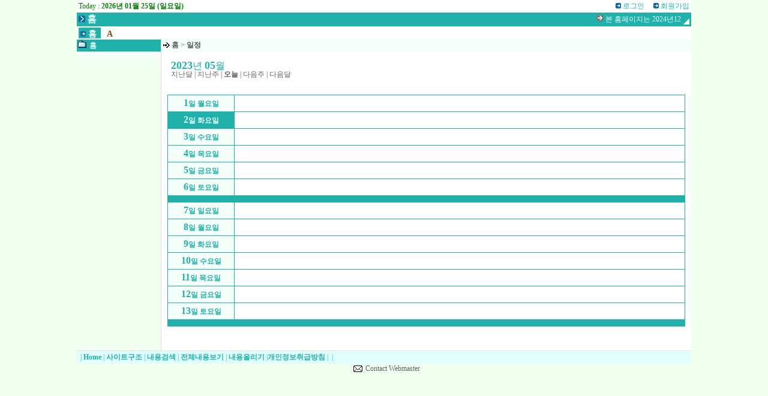

--- FILE ---
content_type: text/html
request_url: http://0691.org/tem_calender.html?s=index&code=2023-05-02
body_size: 14168
content:
<html>
<head>
<title> 무료 분양홈입니다 ..</title>
<meta http-equiv="Content-Type" content="text/html; charset=euc-kr">
<meta name="Description"  content="DINAS">
<meta name="Keywords"  content="DINAS">
<style>
@font-face {font-family:webfont;src:url(/img/font/enter-pulip9.ewf);}
A{text-decoration:none; font-size:9pt; color:#666666}
A:hover{text-decoration:underline;}

TD{font-size:9pt; font-family:굴림;line-height:130%;color:#555555}

.match{font-size:8pt;font-family:matchworks,Tahoma;color:gray}
.admin{border:1px gray solid;color:gray;font-size:9pt;font-family:굴림}
.smimg{margin-bottom:-2px}
.text5{font:11pt "굴림", "굴림체"; margin-top:0px; margin-left:0px;font-weight:bold ;letter-spacing:-2px}
.text4{font:9pt "굴림", "굴림체"; margin-top:0px; margin-left:0px;color:#a52a2a}
.head{font:12pt "바탕", "바탕체"; margin-top:0px; margin-left:0px;color:#8b4513;font-weight:bold ;letter-spacing:-1px; line-height:120%}
.newslist{font:10pt "굴림", "굴림체"; margin-top:0px; margin-left:0px;color:#b22222;font-weight:bold ;letter-spacing:-1px; line-height:120%}
</style>
<script>
function toggle_sub_section(ss,arrow)
{
	if (document.all[ss].style.display == 'none'){
		document.all[ss].style.display="";
		document.all[arrow].style.filter="fliph()";
	}else{
		document.all[ss].style.display="none";
		document.all[arrow].style.filter="";
	}
}
</script>
<!--
<script>
window.open('/notice_m.htm','','width=320,height=320')
</script>
-->
</head>

<body bgcolor="#f0fff0" marginwidth=0 marginheight=0 topmargin=0 leftmargin=0 border=0>

<div align="center">
<!------ 전체 테이블 (크기 절대값지정) ------>
<table border="0" cellspacing="0" cellpadding="0" width="1024"><tr> 
<td>
<!------ 상단 로고/로그인 부분 ------>

<!--@@sp
<table cellpadding=3 cellspacing=0 border=0 width=100% bgcolor=white>
<tr>
	<td width=140 valign=top style='padding-left:8px'>
		<img src='/img/dot_arr.gif' border=0 vspace=3> <a href='article.html?s=index'>내용올리기</a>
		<br><img src='/img/dot_arr.gif' border=0 vspace=3> <a href='/search.html?s=index'>내용검색</a>
		<br><img src='/img/dot_arr.gif' border=0 vspace=3> <a href='/news_list.html?s=index'>전체내용보기</a>
		<br><img src='/img/dot_arr.gif' border=0 vspace=3> <a href='/tem_calender.html?s=index&hlmode=hide'>헤드라인감추기</a>	</td>
	<td align=right><object classid="clsid:D27CDB6E-AE6D-11cf-96B8-444553540000" codebase="http://download.macromedia.com/pub/shockwave/cabs/flash/swflash.cab#version=5,0,0,0" width=500 height=80><param name=movie value='http://www.news-paper.co.kr/banner/ad_top.swf'><param name=quality value=high><embed src='http://www.news-paper.co.kr/banner/ad_top.swf' quality='high' pluginspage='http://www.macromedia.com/shockwave/download/index.cgi?P1_Prod_Version=ShockwaveFlash' type='application/x-shockwave-flash' width=500 height=80></embed></object></td>
</tr>
<tr>
	<td colspan=2 height=2 bgcolor=#20B2AA></td>
</tr>
</table>
@@sp-->
<!------ 상단 메뉴 테이블 시작 ------>
<table cellpadding=0 cellspacing=0 border=0 width=100%>
<tr>
	<td width=140 align=center valign=top><a href='/' target='_top'><nobr></nobr></a></td>
	<td bgcolor="#20B2AA" width=100% valign=bottom height=100%>
		<table cellpadding=3 cellspacing=0 border=0 width=100% height=100%>
		<tr>
			<td valign=top bgcolor=white><font color='#008000'>Today : <b> 2026년 01월 25일 (일요일)</b></font></td>
			<td valign=top align=right bgcolor=white>
<img src="/img/blue/dot3.gif" width="9" height="9" border=0> <a href="/login.html"><font color='#20B2AA'>로그인</font></a>&nbsp;&nbsp;&nbsp;&nbsp;&nbsp;<img src="/img/blue/dot3.gif" width="9" height="9" border=0> <a href="/register.html"><font color='#20B2AA'>회원가입</font></a>
			</td>
		</tr>
		<tr>
			<td colspan=2 valign=top>
				<table border=0 cellpadding=0 cellspacing=0 width=100%>
				<tr>
					<td valign=top><nobr><img src='/img/blue/dot10.gif' border=0> <font size=3 color='#e0ffff'><b>홈</b></font> &nbsp;&nbsp;&nbsp;&nbsp;</nobr></td>
					<td width=100%><marquee scrollamount=5 scrolldelay=0>
<img src='/img/blue/dot8.gif' border=0> <a href='/news_view.html?s=index&no=1690'><font color='#e0ffff'>본 홈페이지는 2024년12월31일 중단합니다 </font></a>&nbsp;&nbsp;&nbsp;&nbsp;&nbsp;&nbsp;&nbsp;&nbsp;&nbsp;&nbsp;&nbsp;&nbsp;&nbsp;<img src='/img/blue/dot8.gif' border=0> <a href='/news_view.html?s=index&no=1631'><font color='#e0ffff'><font color=blue>⑦ 배경 테그 </font></a>&nbsp;&nbsp;&nbsp;&nbsp;&nbsp;&nbsp;&nbsp;&nbsp;&nbsp;&nbsp;&nbsp;&nbsp;&nbsp;<img src='/img/blue/dot8.gif' border=0> <a href='/news_view.html?s=index&no=1630'><font color='#e0ffff'><font color=blue>⑥ 음악 테그 </font></a>&nbsp;&nbsp;&nbsp;&nbsp;&nbsp;&nbsp;&nbsp;&nbsp;&nbsp;&nbsp;&nbsp;&nbsp;&nbsp;<img src='/img/blue/dot8.gif' border=0> <a href='/news_view.html?s=index&no=1629'><font color='#e0ffff'><font color=blue>⑤ 테이블 테그 </font></a>&nbsp;&nbsp;&nbsp;&nbsp;&nbsp;&nbsp;&nbsp;&nbsp;&nbsp;&nbsp;&nbsp;&nbsp;&nbsp;<img src='/img/blue/dot8.gif' border=0> <a href='/news_view.html?s=index&no=1627'><font color='#e0ffff'><font color=blue>③ 글씨 테그 </font></a>&nbsp;&nbsp;&nbsp;&nbsp;&nbsp;&nbsp;&nbsp;&nbsp;&nbsp;&nbsp;&nbsp;&nbsp;&nbsp;<img src='/img/blue/dot8.gif' border=0> <a href='/news_view.html?s=index&no=1619'><font color='#e0ffff'>★컴퓨터 고장 이럴땐 이렇게 </font></a>&nbsp;&nbsp;&nbsp;&nbsp;&nbsp;&nbsp;&nbsp;&nbsp;&nbsp;&nbsp;&nbsp;&nbsp;&nbsp;<img src='/img/blue/dot8.gif' border=0> <a href='/news_view.html?s=index&no=1618'><font color='#e0ffff'>소화불량에 걸린 내 컴퓨터‘쌩쌩’하게 만들기 </font></a>&nbsp;&nbsp;&nbsp;&nbsp;&nbsp;&nbsp;&nbsp;&nbsp;&nbsp;&nbsp;&nbsp;&nbsp;&nbsp;<img src='/img/blue/dot8.gif' border=0> <a href='/news_view.html?s=index&no=1617'><font color='#e0ffff'>스케너. 디카 사진 사용법/ 게시판 중앙에 넣기 </font></a>&nbsp;&nbsp;&nbsp;&nbsp;&nbsp;&nbsp;&nbsp;&nbsp;&nbsp;&nbsp;&nbsp;&nbsp;&nbsp;<img src='/img/blue/dot8.gif' border=0> <a href='/news_view.html?s=index&no=1588'><font color='#e0ffff'>배경음악넣기 </font></a>&nbsp;&nbsp;&nbsp;&nbsp;&nbsp;&nbsp;&nbsp;&nbsp;&nbsp;&nbsp;&nbsp;&nbsp;&nbsp;<img src='/img/blue/dot8.gif' border=0> <a href='/news_view.html?s=index&no=1586'><font color='#e0ffff'>장미란의 감사 기도!!!/ '크리스챤 유승민 16년만에 중국 격파 /설교자가 오해하는 마태복음 15장 </font></a>&nbsp;&nbsp;&nbsp;&nbsp;&nbsp;&nbsp;&nbsp;&nbsp;&nbsp;&nbsp;&nbsp;&nbsp;&nbsp;					 </marquee></td>
					 <td valign=bottom align=right width=14><img src='/img/top_right_blend.gif' border=0 width=14 height=14 style="filter:alpha(opacity=50)"></td>
				</tr>
				</table>
			</td>
		</tr>
		<tr>
			<td colspan=2 valign=bottom bgcolor=white height=100%><p align='justify' style='margin-bottom:-4px;line-height:170%'><nobr><span style='padding-top:4px;background:#20B2AA'>&nbsp;<a href='/' style='font-size:14px'><font color='#f5fffa'><img src='/img/blue/dot3.gif' border=0><b>&nbsp;홈&nbsp;</b></font></a>&nbsp;</font></span></nobr> <nobr><span style='padding-top:4px;background:#f5fffa'>&nbsp;<a href='/?s=7777' style='font-size:14px'><font color='#8b4513'><b>&nbsp;A&nbsp;</b></font></a>&nbsp;</span></nobr></p></td>
		</tr>
		</table>
	</td>
</tr>
</table>
<!------ 상단 메뉴 테이블 끝 ------>
<!------ 상단 테이블 끝 ------>

<!------  내용 테이블 시작 ------>
	 <table cellpadding=0 cellspacing=0 border=0 width=><tr>
<!------ 좌측메뉴 ------>
     <td height=100% valign=top width=140>
<!-- 섹션리스트시작 !-->
<table cellpadding=0 cellspacing=0 border=0 width=100% bgcolor='#f5fffa'>
<tr>
	<td height=20 bgcolor='#20B2AA'><img src="/img/blue/dot12.gif" width="14" height="12" border=0 hspace=2>
	<!-- <a href='/index'> -->
        <a href='/?s=index'>
	<font color='#e0ffff'><b> 홈</b></font></a></td>
</tr>
<tr>
	<td><img src="/img/blue/blank.gif" width="1" height="2" border=0></td>
</tr>
<tr>
	<td><img src='/img/blank.gif' border=0 width=140 height=0></td>
</tr>
<tr>
	<td>
		<table border=0 cellpadding=0 cellspacing=0 width=100%>
		<tr>
			<td><img src='/img/html_bottom_right.gif' border=0 style="filter:fliph()"></td>
			<td align=right><img src='/img/html_bottom_right.gif' border=0></td>
		</tr>
		</table>
	</td>
</tr>
</table>
<!-- 섹션리스트끝 !-->


		 <br>
	 </td>
	  <!------ 좌측메뉴 끝 ------>
	 <td bgcolor='#E0E0E0' height=100% width=1><img src="/img/blue/blank.gif" width="1" height="1" border=0></td>
      <!------ 가운데 내용 ------>
	 <td valign=top bgcolor='#FFFFFF' width=100%>
<table cellpadding=1 cellspacing=0 border=0 width=100% bgcolor='#f5fffa'>
<tr>
	<td width=14 height=20><img src="/img/blue/dot7.gif" width="14" height="11" border=0></td>
	<td><a href="index.html"><b>홈</b></a>  > <b>일정</b> </td>
</tr>
</table>

<table border=0 cellpadding=10 cellspacing=0 width=100%>
<tr>
	<td>
		<table border=0 cellpadding=5 cellspacing=1 width=100%>
		<tr>
			<td>
<font color='#20B2AA' size=3><font size=4><b>2023</b></font>년 <font size=4><b>05</b></font>월</font><br><a href='/tem_calender.html?s=index&code=2023-04-01'>지난달</a> | <a href='/tem_calender.html?s=index&code=2023-04-25'>지난주</a> | <a href='/tem_calender.html?s=index&code=2026-01-25'><b>오늘</b></a> | <a href='/tem_calender.html?s=index&code=2023-05-09'>다음주</a> | <a href='/tem_calender.html?s=index&code=2023-06-01'>다음달</a>			</td>
		</tr>
		</table>
	</td>
</tr>
<tr>
	<td>
		<table border=0 cellpadding=5 cellspacing=1 width=100% bgcolor='#20B2AA'>
<tr bgcolor='#f5fffa'><td width=100 align=center><a href='/tem_calender.html?s=index&code=2023-05-01'><font color='#20B2AA'><b><font size=3>1</font>일 월요일</b></font></a></td><td bgcolor=white>&nbsp;</td></tr><tr><td width=100 align=center><a href='/tem_calender.html?s=index&code=2023-05-02'><font color='#e0ffff'><b><font size=3>2</font>일 화요일</b></font></a></td><td bgcolor=white><table border=0 cellpadding=3 cellspacing=0 width=100%></table></td></tr><tr bgcolor='#f5fffa'><td width=100 align=center><a href='/tem_calender.html?s=index&code=2023-05-03'><font color='#20B2AA'><b><font size=3>3</font>일 수요일</b></font></a></td><td bgcolor=white>&nbsp;</td></tr><tr bgcolor='#f5fffa'><td width=100 align=center><a href='/tem_calender.html?s=index&code=2023-05-04'><font color='#20B2AA'><b><font size=3>4</font>일 목요일</b></font></a></td><td bgcolor=white>&nbsp;</td></tr><tr bgcolor='#f5fffa'><td width=100 align=center><a href='/tem_calender.html?s=index&code=2023-05-05'><font color='#20B2AA'><b><font size=3>5</font>일 금요일</b></font></a></td><td bgcolor=white>&nbsp;</td></tr><tr bgcolor='#f5fffa'><td width=100 align=center><a href='/tem_calender.html?s=index&code=2023-05-06'><font color='#20B2AA'><b><font size=3>6</font>일 토요일</b></font></a></td><td bgcolor=white>&nbsp;</td></tr><tr><td colspan=2></td></tr><tr bgcolor='#f5fffa'><td width=100 align=center><a href='/tem_calender.html?s=index&code=2023-05-07'><font color='#20B2AA'><b><font size=3>7</font>일 일요일</b></font></a></td><td bgcolor=white>&nbsp;</td></tr><tr bgcolor='#f5fffa'><td width=100 align=center><a href='/tem_calender.html?s=index&code=2023-05-08'><font color='#20B2AA'><b><font size=3>8</font>일 월요일</b></font></a></td><td bgcolor=white>&nbsp;</td></tr><tr bgcolor='#f5fffa'><td width=100 align=center><a href='/tem_calender.html?s=index&code=2023-05-09'><font color='#20B2AA'><b><font size=3>9</font>일 화요일</b></font></a></td><td bgcolor=white>&nbsp;</td></tr><tr bgcolor='#f5fffa'><td width=100 align=center><a href='/tem_calender.html?s=index&code=2023-05-10'><font color='#20B2AA'><b><font size=3>10</font>일 수요일</b></font></a></td><td bgcolor=white>&nbsp;</td></tr><tr bgcolor='#f5fffa'><td width=100 align=center><a href='/tem_calender.html?s=index&code=2023-05-11'><font color='#20B2AA'><b><font size=3>11</font>일 목요일</b></font></a></td><td bgcolor=white>&nbsp;</td></tr><tr bgcolor='#f5fffa'><td width=100 align=center><a href='/tem_calender.html?s=index&code=2023-05-12'><font color='#20B2AA'><b><font size=3>12</font>일 금요일</b></font></a></td><td bgcolor=white>&nbsp;</td></tr><tr bgcolor='#f5fffa'><td width=100 align=center><a href='/tem_calender.html?s=index&code=2023-05-13'><font color='#20B2AA'><b><font size=3>13</font>일 토요일</b></font></a></td><td bgcolor=white>&nbsp;</td></tr><tr><td colspan=2></td></tr>		</table>
	</td>
</tr>
</table>

<br>
          <!------ 주요기사 ------>
          <!------ 아래 섹션 기사 부분  ------>
          <!------ 아래 섹션 기사 부분 끝 ------>

	 <br>
	 </td>
	  <!------ 가운데 내용 끝 ------>


      <!------ 오른쪽 부분 ------>
	 </tr>
	 <tr>
<td colspan=5 bgcolor='#E0E0E0' height=1><img src="/img/blue/blank.gif" width="1" height="1" border=0></td>
	 </tr>
     </table>
     <!------  내용 테이블 끝 ------>

	 <!------ copyright 테이블 ------>
<table cellpadding=0 cellspacing=0 border=0 width=100% bgcolor='#e0ffff'><tr><td style='border-bottom: 1 solid #E0E0E0; border-top: 1 solid #E0E0E0'><table cellpadding=3 cellspacing=0 border=0><tr><td align=center><font color='#20B2AA'>&nbsp;|&nbsp;<a href='/'><font color='#20B2AA'><b>Home</b></font></a>&nbsp;|&nbsp;<a href='/sitemap.html?s=index'><font color='#20B2AA'><b>사이트구조</b></font></a>&nbsp;|&nbsp;<a href='search.html?s=index'><font color='#20B2AA'><b>내용검색</b></font></a>&nbsp;|&nbsp;<a href='news_list.html?s=index&s_id=&ss_id='><font color='#20B2AA'><b>전체내용보기</b></font></a>&nbsp;|&nbsp;<a href='article.html?s=index'><font color='#20B2AA'><b>내용올리기</b></font></a>&nbsp;|<a href='/usr_html.html?code=admin'><font color='#20B2AA'><b>개인정보취급방침</b></font></a>&nbsp;|&nbsp;<a href='/usr_html.html?code='><font color='#20B2AA'><b></b></font></a>&nbsp;|&nbsp;</font></td></tr></table></td></table><table cellpadding=1 cellspacing=0 border=0 align=center><tr><td><font color=#4B4B4B></font> &nbsp; </td><td><img src='/img/blue/copy_mail2.gif' width=15 height=11 border=0 hspace=3></td><td><a href='mailto:'>Contact Webmaster</a></td><tr><td colspan=3 align=center><!--<a href='http://www.news-paper.co.kr/' target='_blank'><img src='/img/powered.gif' border=0 vspace=10></a>--></td></table>	 <!------ copyright 테이블 끝 ------>

</td>
</table>
<!------ 전체 테이블 끝 ------>
</div>

</body>
</html>
